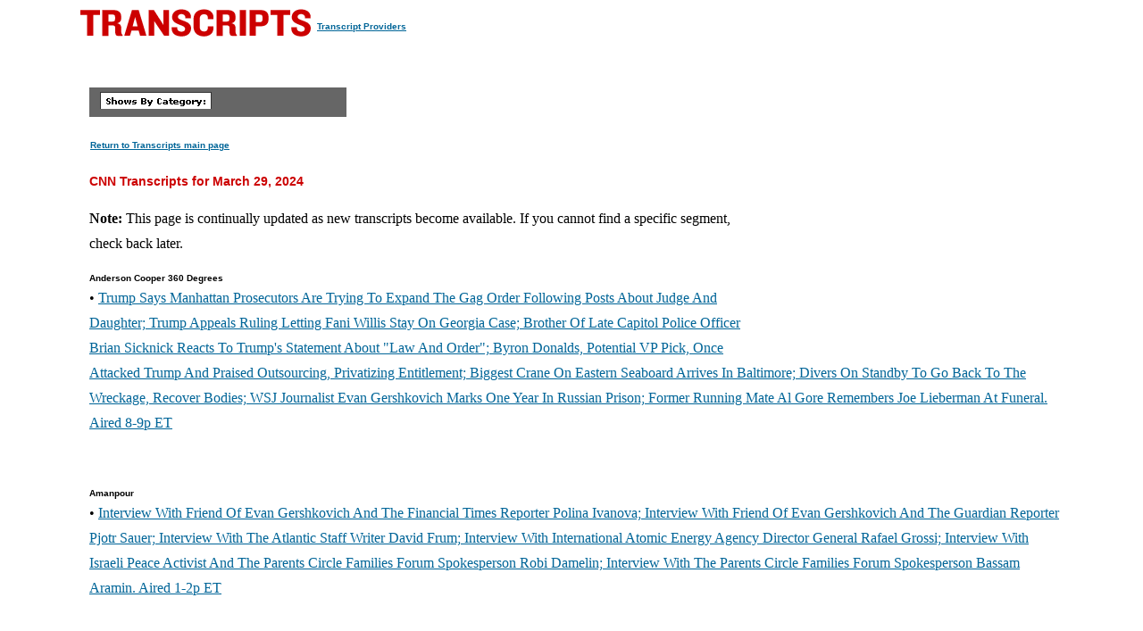

--- FILE ---
content_type: text/html
request_url: https://transcripts.cnn.com/date/2024-03-29
body_size: 8100
content:
<!DOCTYPE html>
<html lang="en">
<head>
<meta http-equiv="content-type" content="text/html; charset=iso-8859-1"/>
<title>CNN.com - Transcripts</title>

<link rel="stylesheet" href="/assets/story.css" type="text/css">

<style type="text/css">
<!--
.cnnTransHeaders,
.cnnTransDate
{ font-family: verdana, arial, sans-serif; }

.cnnTransCal,
.cnnTransHead,
.cnnTransStoryHead,
.cnnTransSubHead
{ font-family: arial, helvetica, sans-serif; }

.cnnTransHeaders,
.cnnTransDate,
.cnnTransProv
{ font-size: 10px; }

.cnnTransSubHead
{ font-size: 12px; }

.cnnTransHead
{ font-size: 14px; }

.cnnTransStoryHead
{ font-size: 16px; }

.cnnTransHeaders,
.cnnTransDate,
.cnnTransHead,
.cnnTransStoryHead,
.cnnTransSubHead,
.cnnTransProv
{ font-weight: bold; }

.cnnTransHeaders,
.cnnTransSubHead,
.cnnTransDate
{ color: #000000; }

.cnnTransHead,
.cnnTransStoryHead
{ color: #CC0000; }

.cnnTransHeaders,
.cnnTransCal
{ padding: 6px; }

.cnnTransProv
{font-family: verdana, helvetica, sans-serif; padding:1px;}

#cnnContainer {
	font-size: 16px;
	line-height: 1.75;
	margin: 10px auto 0;
	max-width: 1100px;
}

.breaking-news-showing #cnnContainer {
	margin-top: 20px;
}

#cnnContainer a {
	color: #006598;
}

#cnnContainer a:hover {
	color: #C00;
}
//-->
</style>

<script language="JavaScript1.1" src="/assets/main.js" type="text/javascript"></script>

<script>
	var cnnSiteWideCurrDate = new Date(2013, 1, 12);
</script>
</head>

<body id="contentArea" onload="cnnHandleCSIs()">
<script>window.CNNSTATICSECTION = '';</script>
<div class="cnn-js-chrome-wrapper">
    <div class="cnn-js-navigation" data-type="nav"></div>
</div>
<script>var CNNENV = "//www.cnn.com";</script>
<script src="//z.cdn.turner.com/cnn/.element/ssi/www/misc/4.0/static/js/static-chrome-companion.min.js?v23"></script>

<div id="cnnContainer">
	<div id="cnnContentContainer">
		<!-- breaking news banner -->
		<!--include virtual="/editionssi/breaking_news/2.0/bannerCSI.html"-->
		<div id="cnnMainContent">
			<div id="cnnReskin">
				<div class="cnnWCBox">
					<div class="cnnBoxHeader"><div></div></div>
					<div class="cnnBoxContent">
						<div id="cnnPageTitle">
							<!-- Header -->
							<table cellpadding="0" cellspacing="0" border="0">
								<tr valign="bottom">
									<td width="264">
										<a href="/"><img src="/assets/header.transcripts.gif" alt="TRANSCRIPTS" width="259" height="32" hspace="0" vspace="0" border="0" align="left"/></a>
									</td>
									<td width="370" align="left">
										<span style="font-family: verdana, helvetica, sans-serif; font-size:10px; font-weight:bold; padding:1px;"><a href="/providers" target="providers">Transcript Providers</a></span>
									</td>
								</tr>
							</table>
							<!-- /Header -->
						</div>
						<div class="clear"><img src="/assets/1.gif" width="1" height="5" border="0" alt=""/></div>
						<!-- Content -->

						<!-- table width="770" cellpadding="0" cellspacing="0" border="0" id="cnnArticleWireFrame" -->
						<table cellpadding="0" cellspacing="0" border="0" id="cnnArticleWireFrame">
							<tr><td colspan="2" bgcolor="#ffffff"><img src="/assets/1.gif" width="634" height="1" hspace="0" vspace="0" alt="" border="0"/></td></tr>
							<tr valign="top">
								<td><a name="ContentArea"></a><div style="padding-left:10px;">
									<table width="346" height="280" cellpadding="0" cellspacing="0" border="0" align="right">
										<tr valign="top">
											<td><img src="/assets/1.gif" width="10" height="280" hspace="0" vspace="0" alt="" border="0"></td>
											<td width="336" align="right"><!-- ADSPACE: transcripts/rgt.336x280 -->

<div id="ad-803645" align="center" style="padding: 0; margin: 0; border: 0;"></div>
<br clear="all"/>
											</td>
										</tr>
									</table>

<table width="288" cellpadding="0" cellspacing="0" border="0" bgcolor="#666666">
	<tr valign="bottom">
		<td><img src="/assets/1.gif" width="6" height="24" hspace="0" vspace="0" alt="" border="0"></td>
		<td><img src="/assets/shows_by_cat_white_header.gif" width="125" height="19" hspace="0" vspace="0" alt="" border="0"></td>
		<td align="left">&nbsp;</td>
	</tr>
</table>

<p><a href="/" class="cnnTransProv">Return to Transcripts main page</a></p>


<p class="cnnTransHead">CNN Transcripts for March 29, 2024</p>
<p class="cnnBodyText"><b>Note:</b> This page is continually updated as new transcripts become available. If you cannot find a specific segment, check back later.</p>



<div class="cnnTransDate">Anderson Cooper 360 Degrees</div>
<div class="cnnSectBulletItems">

&#149;&nbsp;<a href="/show/acd/date/2024-03-29/segment/01">Trump Says Manhattan Prosecutors Are Trying To Expand The Gag Order Following Posts About Judge And Daughter; Trump Appeals Ruling Letting Fani Willis Stay On Georgia Case; Brother Of Late Capitol Police Officer Brian Sicknick Reacts To Trump's Statement About "Law And Order"; Byron Donalds, Potential VP Pick, Once Attacked Trump And Praised Outsourcing, Privatizing Entitlement; Biggest Crane On Eastern Seaboard Arrives In Baltimore; Divers On Standby To Go Back To The Wreckage, Recover Bodies; WSJ Journalist Evan Gershkovich Marks One Year In Russian Prison; Former Running Mate Al Gore Remembers Joe Lieberman At Funeral. Aired 8-9p ET</a><br>

</div><br><br>



<div class="cnnTransDate">Amanpour</div>
<div class="cnnSectBulletItems">

&#149;&nbsp;<a href="/show/ampr/date/2024-03-29/segment/01">Interview With Friend Of Evan Gershkovich And The Financial Times Reporter Polina Ivanova; Interview With Friend Of Evan Gershkovich And The Guardian Reporter Pjotr Sauer; Interview With The Atlantic Staff Writer David Frum; Interview With International Atomic Energy Agency Director General Rafael Grossi; Interview With Israeli Peace Activist And The Parents Circle Families Forum Spokesperson Robi Damelin; Interview With The Parents Circle Families Forum Spokesperson Bassam Aramin. Aired 1-2p ET</a><br>

</div><br><br>



<div class="cnnTransDate">The Lead with Jake Tapper</div>
<div class="cnnSectBulletItems">

&#149;&nbsp;<a href="/show/cg/date/2024-03-29/segment/01">Cleanup Effort Underway To Reopen Port Vital To Nation's Economy; Ukraine's President Urges Congress To Urgently Pass Aid Funding; American Evan Gershkovich Hits One Year In Russian Prison; Potential Trump VP Pick Rep. Bryon Donalds Used To Bash Trump Online; Trump Appeals To Remove Fani Willis From Georgia Election Case; Researchers Baffled Why Fish Are Whirling To Death. Aired 4-5p ET</a><br>

&#149;&nbsp;<a href="/show/cg/date/2024-03-29/segment/02">Did Not Air 5-6p ET</a><br>

</div><br><br>



<div class="cnnTransDate">CNN NewsNight with Abby Phillip</div>
<div class="cnnSectBulletItems">

&#149;&nbsp;<a href="/show/cnap/date/2024-03-29/segment/01">Did Not Air 10-11p ET</a><br>

</div><br><br>



<div class="cnnTransDate">CNN News Central</div>
<div class="cnnSectBulletItems">

&#149;&nbsp;<a href="/show/cnc/date/2024-03-29/segment/01">Obama, Clinton Join Biden at Star-Studded Fundraiser That Raised $25 Million; Largest Crane on Eastern Seaboard Arrives at Bridge Collapse Site; Beyonce Drops New Album Act II, Cowboy Carter. Aired 7-7:30a ET</a><br>

&#149;&nbsp;<a href="/show/cnc/date/2024-03-29/segment/02">Police: Suspect Claims Pot Laced With Narcotic Caused the Rampage; What Arizona Voters See at the U.S.-Mexico Border That National Politicians Don't; WSJ Journalist Evan Gershkovich Marks One Year in Russian Prison; Total Solar Eclipse Passing Over North America on April 8. Aired 7:30-8a ET</a><br>

&#149;&nbsp;<a href="/show/cnc/date/2024-03-29/segment/03">Biden Campaign Raises $26 Million at Campaign Fundraising Event in New York City with Former Presidents Barack Obama and Bill Clinton; Sources Say Trump Campaign Hopes to Raise $33 Million at Fundraiser Next Week; WSJ Journalist, Evan Gershkovich Marks One year in Russian Prison; Beyonce Drops New Album, "Act II: Cowboy Carter". Aired 8- 8:30a ET</a><br>

&#149;&nbsp;<a href="/show/cnc/date/2024-03-29/segment/04">On April 10, The House Will Submit The articles of Impeachment Against Mayorkas to the Senate; Biden Invited to Testify Before House Oversight Committee by GOP Comer; 2024 U.S. Election; Star-Studded NYC Gala, Biden Raises $26M; Voters Evenly Split Between Biden and Trump, According to CNN Poll of Polls; Fed's Preferred Inflation Gauge Up by 2.5 percent; Alabama Advanced to Elite Eight After Defeating North Carolina; 2nd-Seeded Arizona Defeated 77-72 by Clemson; Baltimore Bridge Collapsed: Construction Worker Fell More Than 185 Feet Into the Water and Survived; Israel-Hamas War; Israel Will Assist in Defending U.S. Forces Constructing Gaza's Humanitarian Route. Aired 08:30-9a ET</a><br>

&#149;&nbsp;<a href="/show/cnc/date/2024-03-29/segment/05">Biden Takes New Swing At Trump's Stamina During Golf Joke; Sources: Trump Campaign Aiming To Raise $33M At Event Next Week; Blinken Calling On Russia To Release Evan Gershkovich; Largest Crane On Eastern Seaboard Now At Bridge Collapse Site. Aired 9-9:30a ET</a><br>

&#149;&nbsp;<a href="/show/cnc/date/2024-03-29/segment/06">Fed's Preferred Inflation Gauge Ticks Higher; Poll: Americans More Confident About Economy In March; Fed Judge: Trump's Attack Against NY Judge "Very Disconcerting"; Actor Louis Gossett Jr. Dies At 87. Beyonce Drops New Album "Act II: Cowboy Carter". Aired 9:30-10a ET</a><br>

&#149;&nbsp;<a href="/show/cnc/date/2024-03-29/segment/07">Baltimore Bridge Salvage Operation Ramps Up; Evan Gershkovich Now Detained For One Year in Russia; Biden Campaign Event Raises $26 Million. Aired 1-1:30p ET</a><br>

&#149;&nbsp;<a href="/show/cnc/date/2024-03-29/segment/08">Home Insurance Rates Soaring Due To Climate Change; Beyonce Drops New Album "Cowboy Carter"; Fish Around Florida Keys Are Spinning In Circles And Dying. Aired 1:30-2p ET</a><br>

&#149;&nbsp;<a href="/show/cnc/date/2024-03-29/segment/09">Cleanup Of Francis Scott Key Bridge Collapse; President Biden's Campaign Is Targeting Nikki Haley's Voters; Evidence Of Kremlin's Prior Knowledge Of ISIS Threat; Commemoration And Investigation Into Bridge Collapse Victims; Russia's Attack On Ukraine's Energy Infrastructure; Anniversary Of Evan Gershkovich's Detention In Russia. Aired 2-2:30p ET</a><br>

&#149;&nbsp;<a href="/show/cnc/date/2024-03-29/segment/10">Border Crisis Looms Large In Biden-Trump Election Rematch; Arizona Voters Weigh In On The Border Crisis; MD Governor Updates on Bridge Collapse Salvage & Recovery Efforts; March Madness' Elite Eight. Aired 2:30-3p ET</a><br>

&#149;&nbsp;<a href="/show/cnc/date/2024-03-29/segment/11">Biden Takes Swing At Trump's Stamina At Event With Obama, Clinton; Fed Judge: Trump Attacks Against Judge "Very Troubling"; Biden: "Not Going To Give Up On" WJS Reporter Evan Gershkovich. Aired 3-3:30p ET</a><br>

&#149;&nbsp;<a href="/show/cnc/date/2024-03-29/segment/12">Heavy Lift Cranes Arrive More Coming as Salvage Efforts Ramp Up in Baltimore; Trump Appeals Ruling that Allows Georgia DA Willis to Stay on Case; Beyonce Drops Highly Anticipated New Album "Cowboy Carter". Aired 3:30-4p ET</a><br>

</div><br><br>



<div class="cnnTransDate">CNN Newsroom</div>
<div class="cnnSectBulletItems">

&#149;&nbsp;<a href="/show/cnr/date/2024-03-29/segment/17">IDF: Dozens of Weapons Found Near Al-Amal Hospital; Maryland Governor: 'Long Road Ahead' after Bridge Collapse; Group: Russian Security Aware of ISIS Threat Days in Advance; Gazans Struggle to Find Food Amid Looming Famine; U.N. Report: World Wastes More Than 1B Meals Every Day; Japan's Rintaro Sasaki Following in Footsteps of Greats. Aired 12-1a ET</a><br>

&#149;&nbsp;<a href="/show/cnr/date/2024-03-29/segment/18">Israel Vows To Try To Avoid Civilian Casualties; Gazans Struggle To Find Food Amid Looming Famine; Maryland Governor: "Long Road Ahead Of Us" After Bridge Collapse; Ukraine Targeting Russian Oil Refineries; U.N. Report: World Wastes More Than One Billion Meals Every Day; Obama, Clinton, Biden Call for Two-State Solution; Russian Security Aware of ISIS Threat Days in Advance; Impact of War on the Children of Gaza; FTX Founder Sam Bankman-Fried Sentenced to 25 Years; Gershkovich Spends One Year in Russian Detention; King Hails Power of Friendship amid Cancer Treatment. Aired 1-2a ET</a><br>

&#149;&nbsp;<a href="/show/cnr/date/2024-03-29/segment/19">World Court: Israel Must Do More To Get Aid To Gaza; Gazans Struggle To Find Food Amid Looming Famine; Former State Department Employee: Many Civil Servants "Shocked And Appalled" By U.S. Actions Supporting Israel; Maryland Gov.: "Long Road Ahead Of Us" After Bridge Collapse; WSJ Marks One Year Since Gershkovich's Detention In Russia; Russia Claims Attack Financed By Ukrainian Nationalists; FTX Founder Sam Bankman-Fried Sentenced To 25 Years; Donald Trump Criminal Trial Is Back On; U.S., UK Accuse Beijing Of Backing Cyberattacks. Aired 2- 3a ET</a><br>

&#149;&nbsp;<a href="/show/cnr/date/2024-03-29/segment/20">Gershkovich Spends One Year In Russian Detention; Russia: Ukrainian Nationalists Financed Concert Hall Rampage; Ukraine Targeting Russian Oil Refineries; World Court; Israel Must Do More To Get Aid To Gaza; Gazans Struggle To Find Food Amid Looming Famine; 45 Easter Pilgrims Killed In Fiery Bus Crash; Maryland Gov.: "Long Road Ahead Of Us" After Bridge Collapse. Records: Dali Inspected 27 Times, Had Two "Deficiencies"; Three Democratic Presidents Fundraise For Biden Campaign; Trump Wants Case Thrown Out Of Free Speech Grounds; U.S., U.K. Accuse Beijing Of Backing Cyberattacks; Queen Camilla Appears At Church Service On Behalf Of King; Japan's Rintaro Sasaki Following In Footsteps Of Greats; Controversial Prince Philip Statue Will Be Taken Down. Aired 3-4a ET</a><br>

&#149;&nbsp;<a href="/show/cnr/date/2024-03-29/segment/21">CNN International: World Court: Israel Must Do More to Get Aid to Gaza; Gazans Struggle to Find Food Amid Looming Famine; Maryland Governor: Long Road Ahead of Us After Bridge Collapse; Ukraine: Russia Attacks Energy Infrastructure; WSJ Marks One Year Since Gershkovich's Detention in Russia. Aired 4-4:30a ET</a><br>

&#149;&nbsp;<a href="/show/cnr/date/2024-03-29/segment/22">CNN International: U.S., U.K. Accuse Beijing of Backing Cyberattacks; FTX Founder Sam Bankman-Fried Sentenced to 25 Years; King Charles Celebrates Friendship Amid Cancer Treatment; Donald Trump's Georgia Criminal Trial is Back On; Japan's Rintaro Sasaki Following in Footsteps of Greats. Aired 4:30-5a ET</a><br>

&#149;&nbsp;<a href="/show/cnr/date/2024-03-29/segment/23">CNN International: UNICEF: Hope In Gaza "Drowned Out By Bombs"; Gershkovich Spends One Year In Russian Detention; Largest Crane On East Coast Heading For Bridge Collapse Site. Aired 8-9a ET</a><br>

&#149;&nbsp;<a href="/show/cnr/date/2024-03-29/segment/24">CNN International: Israel Escalates Deadly Strikes Across Gaza; Netanyahu Predicts Victory Against Hamas In "A Few Weeks"; Palestinians Struggle To Find Food Amid Looming Famine. Aired 11a-12p ET</a><br>

&#149;&nbsp;<a href="/show/cnr/date/2024-03-29/segment/25">Biden Adds $26 Million to Massive War Chest Advantage Over Trump; Largest Crane on Eastern Seaboard Arrives at Wreckage Site; Wall Street Journal Reporter Gershkovich Detained in Russia for One Year. Aired 10-10:30a ET</a><br>

&#149;&nbsp;<a href="/show/cnr/date/2024-03-29/segment/26">Year-Long Detention Of WSJ Journalist Gershkovich In Russia; CDC Issues Warning Over Rare Bacterial Infection; Fed's Desired Inflation Indicator Somewhat Increases; March Madness Men's Tournament Sweet 16, Alabama Defeats No.1 UNC; Beyonce Drops "Cowboy Carter". Aired 10:30-11a ET</a><br>

&#149;&nbsp;<a href="/show/cnr/date/2024-03-29/segment/27">Biden Adds $26 Million To Massive War Chest Advantage Over Trump; Netanyahu Says, We Will Not Leave Any Hostage Behind; Largest Crane On Eastern Seaboard Arrives At Wreckage Site. Aired 11-11:30a ET</a><br>

&#149;&nbsp;<a href="/show/cnr/date/2024-03-29/segment/28">Actor Louis Gossett Jr. Died At 87; Everest-Sized Volcano Found On Surface Of Mars; Fish Around Florida Keys Spinning In Circles, Dying. Aired 11:30a-12p ET</a><br>

&#149;&nbsp;<a href="/show/cnr/date/2024-03-29/segment/29">CNN INTERNATIONAL: WSJ Reporter Evan Gershkovich Marks One Year In Russian Prison; U.S. Federal Judge Rebukes Trump For Attacks On Fellow Judge; Biden Campaign Launching 30 Michigan Offices By Mid- April; Netanyahu Approves New Round Of Talks Aimed At Securing Release Of Hostages & A Ceasefire; Heavy Lift Crane On Site As Salvage Operation Ramps Up; Trump Appeals Ruling That Allows Georgia D.A. Willis To Stay On Case. Aired 3-4p ET</a><br>

</div><br><br>



<div class="cnnTransDate">CNN This Morning</div>
<div class="cnnSectBulletItems">

&#149;&nbsp;<a href="/show/ctmo/date/2024-03-29/segment/01">Star-Studded Biden Fundraiser Banks $25+ Million; World Court Orders Israel To Allow More Aid Into Gaza; House Urges Senate To Hold Mayorkas Impeachment Trial. Aired 5-5:30a ET</a><br>

&#149;&nbsp;<a href="/show/ctmo/date/2024-03-29/segment/02">House Urges Senate To Hold Mayorkas Impeachment Trial; Sean "Diddy" Combs' Legal Troubles Expand With Federal Probe; One-On-One With Rep. Don Beyer (D-VA). Aired 5:30-6a ET</a><br>

&#149;&nbsp;<a href="/show/ctmo/date/2024-03-29/segment/03">Biden's Three Presidents Fundraiser Brings in $25M for Campaign; Soon: Underwater Search to Resume in Baltimore; Major Storm in West, Fire Danger in Parts of New Mexico, Texas. Aired 6-6:30a ET</a><br>

&#149;&nbsp;<a href="/show/ctmo/date/2024-03-29/segment/04">Wall Street Journal Marks One Year of Gershkovich's Detention; WSJ Honoring Gershkovich; Trump Attacks Judge Merchan in Truth Social; Trump Attacks Judge's Daughter Presiding Over His Hush Money Case; Cost of College; Beyonce Releases Country Album; RNC Asks Staffers and New Hires if 2020 was Stolen; Some Colleges Costing About $90,000 a Year; Youngkin's Plan Collapsing. Aired 6:30-7a ET</a><br>

</div><br><br>



<div class="cnnTransDate">Connect the World</div>
<div class="cnnSectBulletItems">

&#149;&nbsp;<a href="/show/ctw/date/2024-03-29/segment/01">Gazans Struggle to find Food Amid Looming Famine; Inflation Edges Up To 2.5 Percent in February; Controversial Prince Philip Statue will be Taken Down. Aired 9-10a ET</a><br>

&#149;&nbsp;<a href="/show/ctw/date/2024-03-29/segment/02">World Court Orders Israel to Allow More Aid into Gaza; Former State Department "Shocked" by U.S. Support of Israel; Gazans Struggle to Find Food Amid Looming Famine; Oscar-Winning Star Louis Gossett Jr. Has Died at 87; Evan Gershkovich Spends One Year in Russian Detention; Turkey's President Erdogan Aims to Reclaim Istanbul. Aired 10-11a ET</a><br>

</div><br><br>



<div class="cnnTransDate">Erin Burnett Outfront</div>
<div class="cnnSectBulletItems">

&#149;&nbsp;<a href="/show/ebo/date/2024-03-29/segment/01">Trump Appeals Ruling That Keeps Fani Willis On Georgia Case; Americans Held In Russia; Biden On A Roll? Aired 7-8p ET</a><br>

</div><br><br>



<div class="cnnTransDate">First Move with Julia Chatterley</div>
<div class="cnnSectBulletItems">

&#149;&nbsp;<a href="/show/fmjc/date/2024-03-29/segment/01">Israel's Warning To Hezbollah; Israeli Strikes Reportedly Killed Dozens In Aleppo; India's Modi Rings A.I. Alarm Bells; Modi's Warning On Fake Content; Six Russian Journalists Jailed; Gershkovich Spends One Year In Russian Detention; Biden To Visit Baltimore Next Week; Huge A.I. Growth In India; The Potential Of A.I.; Florida Fish Mystery; Prosecutors Trying To Expand Trump Gag Order; N. Korea Prepares For Possible Trump Presidency; Private Markets For The Masses; Arta Gives More Access To Private Markets; Teen Baseball Star In A League Of His Own; Eggs-Pensive Easter; Cocoa Prices Soaring. Aired 6-7p ET</a><br>

</div><br><br>



<div class="cnnTransDate">Inside Politics</div>
<div class="cnnSectBulletItems">

&#149;&nbsp;<a href="/show/ip/date/2024-03-29/segment/01">Biden Campaign Rakes In Over $26M From NYC Fundraiser; Biden Fundraiser Interrupted By Israel-Gaza Protesters; Biden, Obama, Clinton Address Protesters During Fundraiser; Fmr. Pres. Bill Clinton: "We Should Not Make 2016's Mistakes"; Federal Judge Warns Of Trump's Attacks In Extraordinary Rebuke; CNN's Collinson: Trump Is A Ringmaster Of Multiple Sideshows; Melania Trump Largely Absent On 2024 Campaign Trail; WSJ Reporter Remains Imprisoned In Russia A Year Later. Aired 12-12:30p ET</a><br>

&#149;&nbsp;<a href="/show/ip/date/2024-03-29/segment/02">WSJ Reporter Remains Imprisoned In Russia A Year Later; WSJ: Russia One Of The Most Dangerous Places For Journalists; What Arizona Voters See The U.S.-Mexico Border That National Politicians Don't; Chris Wallace & Larry David Interview Out Today On Max. Aired 12:30-1p ET</a><br>

</div><br><br>



<div class="cnnTransDate">Isa Soares Tonight</div>
<div class="cnnSectBulletItems">

&#149;&nbsp;<a href="/show/ist/date/2024-03-29/segment/01">Evan Gershkovich Marks One Year In Russian Prison; Poland Prime Minister Donald Tusk Warns Europe Has Entered A Pre-War Era; Beyonce Releases First Country Music Album; Gaza War Protesters Interrupt Biden Fundraising Event; Star-Studded Event Raises $26 Million For Biden Campaign; Beyonce Drops New Album With A Country Flair. Aired 2-3p ET</a><br>

</div><br><br>



<div class="cnnTransDate">Laura Coates Live</div>
<div class="cnnSectBulletItems">

&#149;&nbsp;<a href="/show/lcl/date/2024-03-29/segment/01">Trump Appeals Ruling Allowing D.A. Willis Stay On Georgia Election Case; Biden Strikes More Aggressive Tone At New York City Fundraiser; Court Says, South Carolina Can Use Congressional Map Deemed Unconstitutional; Democratic Congressional Candidate Michael B. Moore Weighs In On Voting Rights; Sean Diddy Combs' Empire On Fragile Ground; Laura Coates Talks About The Passing Of Hollywood Legend Louis Gossett, Jr. Aired 10-11p ET</a><br>

&#149;&nbsp;<a href="/show/lcl/date/2024-03-29/segment/02">DA Seeks Broader Gag Order as Trump Attacks Judge's Daughter; Trump Trials Continue; TX Woman Acquitted in Voter Fraud Case; CNN Remembers Trailblazing Actor Louis Gossett, Jr.; Laura Interviews DJ Premier and Ian Schwartzman. Aired 11p-12a ET</a><br>

</div><br><br>



<div class="cnnTransDate">One World with Zain Asher</div>
<div class="cnnSectBulletItems">

&#149;&nbsp;<a href="/show/ow/date/2024-03-29/segment/01">Pope Francis Presides Over The Passion Of The Lord Service; Holy Day Marred By Threat Of Starvation; Eight-Year-Old Girl Becomes Sole Survivor Of A Bus Crash In South Africa That Claimed 45 Lives; Beyonce's New Album "Cowboy Carter" Released Today; Today Marks American Journalist Evan Gershkovich Day One Detention In Russia; Hollywood Movie Star And Civil Rights Activist Louis Gossett, Jr. Passes Away At 87. Aired 12-1p ET</a><br>

</div><br><br>



<div class="cnnTransDate">Quest Means Business</div>
<div class="cnnSectBulletItems">

&#149;&nbsp;<a href="/show/qmb/date/2024-03-29/segment/01">Evan Gershkovich Spends One Year In Russian Detention; Jourova: Artificial Intelligence Could Be A Big Threat To Elections; Major Averages Are All At Or Near Record Highs; Trump Appeals Ruling That Let D.A. Stay On Georgia Case; Largest Crane On U.S. East Coast Arrives In Baltimore; Tropical Cyclone Gamane Kills At Least 18 In Madagascar. Aired 4-5p ET</a><br>

</div><br><br>



<div class="cnnTransDate">The Situation Room</div>
<div class="cnnSectBulletItems">

&#149;&nbsp;<a href="/show/sitroom/date/2024-03-29/segment/01">WSJ Reporter Evan Gershkovich Detained In Russia For One Full Year; Trump Attorneys Say Prosecutors Trying To Expand Gag Orders In Hush Money Trial; Biden Mocks Trump During Star-Studded NYC Fundraiser; Arizona Border Crisis As Migrants Overwhelm Resources At Busy U.S. Crossing With Mexico. Aired 5-6p ET</a><br>

&#149;&nbsp;<a href="/show/sitroom/date/2024-03-29/segment/02">Defense Says, New York City Prosecutors Trying To Expand Trump Gag Order; Federal Judge Warns Of Trump's Attacks In Extraordinary Rebuke; New Clip, Obama Makes Case For Re-Electing Biden At Fundraiser; Beyonce Drops New Album "Cowboy Carter"; Oscar-Winning Actor Louis Gossett Jr. Dies At Age 87. Aired 6-7p ET</a><br>

</div><br><br>



<div class="cnnTransDate">The Source with Kaitlan Collins</div>
<div class="cnnSectBulletItems">

&#149;&nbsp;<a href="/show/skc/date/2024-03-29/segment/01">Manhattan D.A. Suggests Trump Broke Gag Order In Hush Money Case By Targeting Judge's Daughter; WaPo: Three Other Billionaires Were Also At Trump's Palm Beach Meeting With Elon Musk; WSJ's Evan Gershkovich Now Detained In Russia For One Year. Aired 9-10p ET</a><br>

</div><br><br>





<p class="cnnBodyText">

</p>



                            </div></td>
						</tr>
					</table>

						<!-- /Content -->
					</div><!-- /cnnBoxContent -->
					<div class="cnnBoxFooter"><div></div></div>
				</div><!-- /cnnWCBox -->
				<div class="clear"><img src="/assets/1.gif" width="1" height="1" border="0" alt=""/></div>
			</div><!-- /cnnReskin -->
		</div><!-- /cnnMainContent -->
	</div><!-- /cnnContentContainer -->
<script>var CNN = CNN || {}; </script>
<div class="cnn-js-chrome-wrapper">
    <div class="cnn-js-navigation" data-type="footer"></div>
</div>
<script type="text/javascript" src="//lightning.cnn.com/launch/7be62238e4c3/97fa00444124/launch-2878c87af5e3.min.js"></script>


</div><!-- /cnnContainer -->
<img src="//cdn.cnn.com/cnn/images/1.gif" alt="" id="TargetImage" name="TargetImage" width="1" height="1" 
onLoad="getAdHeadCookie(this)"><img src="//cdn.cnn.com/cnn/images/1.gif" alt="" id="TargetImageDE" 
name="TargetImageDE" width="1" height="1" onLoad="getDEAdHeadCookie(this)">

</body>
</html>

--- FILE ---
content_type: application/javascript
request_url: https://ml314.com/utsync.ashx?et=0&eid=64240&ct=js&fp=YOUR_USER_ID&cp=https%3A%2F%2Ftranscripts.cnn.com%2Fdate%2F2024-03-29&pv=1768994866303_q4ek0cvdo&bl=en-us%40posix&cb=5081573&si=1768994866303_q4ek0cvdo&s=1280x720&nc=1&v=2.8.0.252-lw
body_size: 202
content:
_ml.setFPI('3658460784273391661');_ml.syncCallback({"es":true,"ds":true});

--- FILE ---
content_type: application/x-javascript;charset=utf-8
request_url: https://smetrics.cnn.com/id?d_visid_ver=5.5.0&d_fieldgroup=A&mcorgid=7FF852E2556756057F000101%40AdobeOrg&mid=24266860436835157952983489631849888078&ts=1768994866281
body_size: -39
content:
{"mid":"24266860436835157952983489631849888078"}